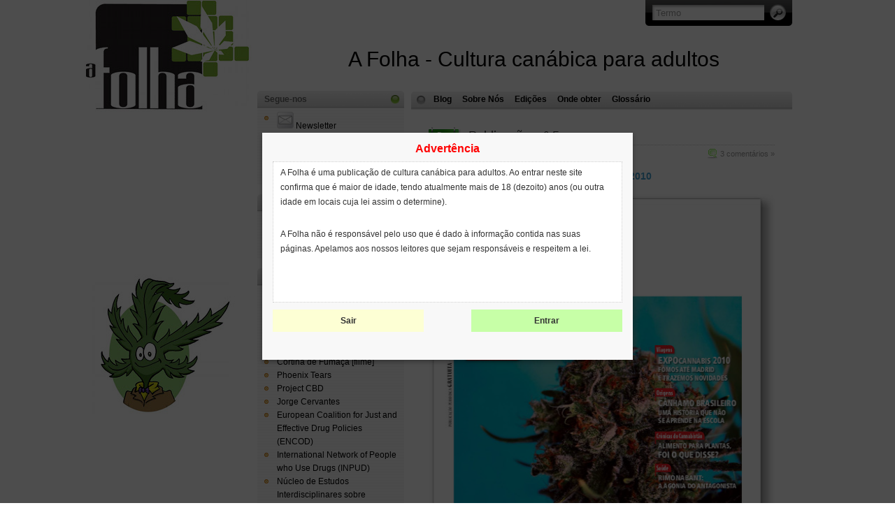

--- FILE ---
content_type: text/html; charset=UTF-8
request_url: https://afolha.org/tag/sceletium-framesii/
body_size: 8864
content:
<!DOCTYPE html PUBLIC "-//W3C//DTD XHTML 1.0 Transitional//EN" "http://www.w3.org/TR/xhtml1/DTD/xhtml1-transitional.dtd">
<html xmlns="http://www.w3.org/1999/xhtml">

<head profile="http://gmpg.org/xfn/11">
<meta http-equiv="Content-Type" content="text/html; charset=UTF-8" />

<title>
	  Sceletium framesii &raquo; A Folha	
</title>

<meta name="generator" content="WordPress 6.8.3" /> <!-- leave this for stats -->

<link href="/favicon.ico" rel="shortcut icon" type="image/x-icon" />

<link rel="stylesheet" href="https://afolha.org/wp-content/themes/Cannabis_pt/style.css" type="text/css" media="all" />
<link rel="stylesheet" href="https://afolha.org/wp-content/themes/Cannabis_pt/print.css" type="text/css" media="print" />

<!-- Sidebar docking boxes (dbx) by Brothercake - http://www.brothercake.com/ -->
<script type="text/javascript" src="https://afolha.org/wp-content/themes/Cannabis_pt/dbx.js"></script>
<script type="text/javascript" src="https://afolha.org/wp-content/themes/Cannabis_pt/dbx-key.js"></script>
<link rel="stylesheet" type="text/css" href="https://afolha.org/wp-content/themes/Cannabis_pt/dbx.css" media="screen, projection" />

<!--[if lt IE 7]>
<link rel="stylesheet" href="https://afolha.org/wp-content/themes/Cannabis_pt/ie-gif.css" type="text/css" />
<![endif]-->

<link rel="alternate" type="application/rss+xml" title="A Folha RSS Feed" href="https://afolha.org/feed/" />
<link rel="pingback" href="https://afolha.org/xmlrpc.php" />

<meta name='robots' content='max-image-preview:large' />
	<style>img:is([sizes="auto" i], [sizes^="auto," i]) { contain-intrinsic-size: 3000px 1500px }</style>
	<style type='text/css' media='screen' >.socialwrap li.icon_text a img, .socialwrap li.iconOnly a img, .followwrap li.icon_text a img, .followwrap li.iconOnly a img{border-width:0 !important;background-color:none;}#follow.left {width:32px;position:fixed; left:0; top:100px;padding:10px 0;font-family:impact,charcoal,arial, helvetica,sans-serif;-moz-border-radius-topright: 5px;-webkit-border-top-right-radius:5px;-moz-border-radius-bottomright:5px;-webkit-border-bottom-right-radius:5px;border:2px solid #fff;border-left-width:0}#follow.left ul {padding:0; margin:0; list-style-type:none !important;font-size:24px;color:black;}
#follow.left ul li {padding-bottom:10px;list-style-type:none !important;padding-left:4px;padding-right:4px}
#follow img{border:none;}#follow.left ul li.siganos {margin:0 4px;}
#follow.left ul li.siganos img {border-width:0;display:block;overflow:hidden; background:transparent url(http://afolha.org/wp-content/plugins/share-and-follow/images/impact/siganos-left.png) no-repeat -0px 0px;height:103px;width:23px;}
#follow.left ul li a {display:block;}
#follow.left ul li.siganos span, #follow ul li a span {display:none}.share {margin:0 3px 3px 0;}
ul.row li {float:left;list-style-type:none;list-style:none;}
li.iconOnly a span.head {display:none}
#follow.left ul.size16 li.follow{margin:0px auto !important}
li.icon_text a {padding-left:0;margin-right:3px}
li.text_only a {background-image:none !important;padding-left:0;}
li.text_only a img {display:none;}
li.icon_text a span{background-image:none !important;padding-left:0 !important; }
li.iconOnly a span.head {display:none}
ul.socialwrap li {margin:0 3px 3px 0 !important;}
ul.socialwrap li a {text-decoration:none;}ul.row li {float:left;line-height:auto !important;}
ul.row li a img {padding:0}.size16 li a,.size24 li a,.size32 li a, .size48 li a, .size60 li a {display:block}ul.socialwrap {list-style-type:none !important;margin:0; padding:0;text-indent:0 !important;}
ul.socialwrap li {list-style-type:none !important;background-image:none;padding:0;list-style-image:none !important;}
ul.followwrap {list-style-type:none !important;margin:0; padding:0}
ul.followwrap li {margin-right:3px;margin-bottom:3px;list-style-type:none !important;}
#follow.right ul.followwrap li, #follow.left ul.followwrap li {margin-right:0px;margin-bottom:0px;}
.shareinpost {clear:both;padding-top:0px}.shareinpost ul.socialwrap {list-style-type:none !important;margin:0 !important; padding:0 !important}
.shareinpost ul.socialwrap li {padding-left:0 !important;background-image:none !important;margin-left:0 !important;list-style-type:none !important;text-indent:0 !important}
.socialwrap li.icon_text a img, .socialwrap li.iconOnly a img{border-width:0}ul.followrap li {list-style-type:none;list-style-image:none !important;}
div.clean {clear:left;}
div.display_none {display:none;}
.button_holder_bottom,.button_holder_left{margin-right:5px;display:inline}.button_holder_right{margin-left:5px;display:inline}.button_holder_show_interactive {display:inline;margin-right:5px;}.button_holder_bottom iframe,.button_holder_left iframe,.button_holder_right iframe,.button_holder_show_interactive iframe{vertical-align:top}.tall *[id*='___plusone']{position:relative;top:-12px}</style><style type='text/css' media='print' >.socialwrap li.icon_text a img, .socialwrap li.iconOnly a img, .followwrap li.icon_text a img, .followwrap li.iconOnly a img{border-width:0 !important;background-color:none;}#follow.left {width:32px;position:fixed; left:0; top:100px;padding:10px 0;font-family:impact,charcoal,arial, helvetica,sans-serif;-moz-border-radius-topright: 5px;-webkit-border-top-right-radius:5px;-moz-border-radius-bottomright:5px;-webkit-border-bottom-right-radius:5px;border:2px solid #fff;border-left-width:0}#follow.left ul {padding:0; margin:0; list-style-type:none !important;font-size:24px;color:black;}
#follow.left ul li {padding-bottom:10px;list-style-type:none !important;padding-left:4px;padding-right:4px}
#follow img{border:none;}#follow.left ul li.siganos {margin:0 4px;}
#follow.left ul li.siganos img {border-width:0;display:block;overflow:hidden; background:transparent url(http://afolha.org/wp-content/plugins/share-and-follow/images/impact/siganos-left.png) no-repeat -0px 0px;height:103px;width:23px;}
#follow.left ul li a {display:block;}
#follow.left ul li.siganos span, #follow ul li a span {display:none}.share {margin:0 3px 3px 0;}
ul.row li {float:left;list-style-type:none;list-style:none;}
li.iconOnly a span.head {display:none}
#follow.left ul.size16 li.follow{margin:0px auto !important}
li.icon_text a {padding-left:0;margin-right:3px}
li.text_only a {background-image:none !important;padding-left:0;}
li.text_only a img {display:none;}
li.icon_text a span{background-image:none !important;padding-left:0 !important; }
li.iconOnly a span.head {display:none}
ul.socialwrap li {margin:0 3px 3px 0 !important;}
ul.socialwrap li a {text-decoration:none;}ul.row li {float:left;line-height:auto !important;}
ul.row li a img {padding:0}.size16 li a,.size24 li a,.size32 li a, .size48 li a, .size60 li a {display:block}ul.socialwrap {list-style-type:none !important;margin:0; padding:0;text-indent:0 !important;}
ul.socialwrap li {list-style-type:none !important;background-image:none;padding:0;list-style-image:none !important;}
ul.followwrap {list-style-type:none !important;margin:0; padding:0}
ul.followwrap li {margin-right:3px;margin-bottom:3px;list-style-type:none !important;}
#follow.right ul.followwrap li, #follow.left ul.followwrap li {margin-right:0px;margin-bottom:0px;}
.shareinpost {clear:both;padding-top:0px}.shareinpost ul.socialwrap {list-style-type:none !important;margin:0 !important; padding:0 !important}
.shareinpost ul.socialwrap li {padding-left:0 !important;background-image:none !important;margin-left:0 !important;list-style-type:none !important;text-indent:0 !important}
.socialwrap li.icon_text a img, .socialwrap li.iconOnly a img{border-width:0}ul.followrap li {list-style-type:none;list-style-image:none !important;}
div.clean {clear:left;}
div.display_none {display:none;}
.button_holder_bottom,.button_holder_left{margin-right:5px;display:inline}.button_holder_right{margin-left:5px;display:inline}.button_holder_show_interactive {display:inline;margin-right:5px;}.button_holder_bottom iframe,.button_holder_left iframe,.button_holder_right iframe,.button_holder_show_interactive iframe{vertical-align:top}.tall *[id*='___plusone']{position:relative;top:-12px}</style><link rel="alternate" type="application/rss+xml" title="A Folha &raquo; Sceletium framesii Tag Feed" href="https://afolha.org/tag/sceletium-framesii/feed/" />
<script type="text/javascript">
/* <![CDATA[ */
window._wpemojiSettings = {"baseUrl":"https:\/\/s.w.org\/images\/core\/emoji\/16.0.1\/72x72\/","ext":".png","svgUrl":"https:\/\/s.w.org\/images\/core\/emoji\/16.0.1\/svg\/","svgExt":".svg","source":{"concatemoji":"https:\/\/afolha.org\/wp-includes\/js\/wp-emoji-release.min.js?ver=6.8.3"}};
/*! This file is auto-generated */
!function(s,n){var o,i,e;function c(e){try{var t={supportTests:e,timestamp:(new Date).valueOf()};sessionStorage.setItem(o,JSON.stringify(t))}catch(e){}}function p(e,t,n){e.clearRect(0,0,e.canvas.width,e.canvas.height),e.fillText(t,0,0);var t=new Uint32Array(e.getImageData(0,0,e.canvas.width,e.canvas.height).data),a=(e.clearRect(0,0,e.canvas.width,e.canvas.height),e.fillText(n,0,0),new Uint32Array(e.getImageData(0,0,e.canvas.width,e.canvas.height).data));return t.every(function(e,t){return e===a[t]})}function u(e,t){e.clearRect(0,0,e.canvas.width,e.canvas.height),e.fillText(t,0,0);for(var n=e.getImageData(16,16,1,1),a=0;a<n.data.length;a++)if(0!==n.data[a])return!1;return!0}function f(e,t,n,a){switch(t){case"flag":return n(e,"\ud83c\udff3\ufe0f\u200d\u26a7\ufe0f","\ud83c\udff3\ufe0f\u200b\u26a7\ufe0f")?!1:!n(e,"\ud83c\udde8\ud83c\uddf6","\ud83c\udde8\u200b\ud83c\uddf6")&&!n(e,"\ud83c\udff4\udb40\udc67\udb40\udc62\udb40\udc65\udb40\udc6e\udb40\udc67\udb40\udc7f","\ud83c\udff4\u200b\udb40\udc67\u200b\udb40\udc62\u200b\udb40\udc65\u200b\udb40\udc6e\u200b\udb40\udc67\u200b\udb40\udc7f");case"emoji":return!a(e,"\ud83e\udedf")}return!1}function g(e,t,n,a){var r="undefined"!=typeof WorkerGlobalScope&&self instanceof WorkerGlobalScope?new OffscreenCanvas(300,150):s.createElement("canvas"),o=r.getContext("2d",{willReadFrequently:!0}),i=(o.textBaseline="top",o.font="600 32px Arial",{});return e.forEach(function(e){i[e]=t(o,e,n,a)}),i}function t(e){var t=s.createElement("script");t.src=e,t.defer=!0,s.head.appendChild(t)}"undefined"!=typeof Promise&&(o="wpEmojiSettingsSupports",i=["flag","emoji"],n.supports={everything:!0,everythingExceptFlag:!0},e=new Promise(function(e){s.addEventListener("DOMContentLoaded",e,{once:!0})}),new Promise(function(t){var n=function(){try{var e=JSON.parse(sessionStorage.getItem(o));if("object"==typeof e&&"number"==typeof e.timestamp&&(new Date).valueOf()<e.timestamp+604800&&"object"==typeof e.supportTests)return e.supportTests}catch(e){}return null}();if(!n){if("undefined"!=typeof Worker&&"undefined"!=typeof OffscreenCanvas&&"undefined"!=typeof URL&&URL.createObjectURL&&"undefined"!=typeof Blob)try{var e="postMessage("+g.toString()+"("+[JSON.stringify(i),f.toString(),p.toString(),u.toString()].join(",")+"));",a=new Blob([e],{type:"text/javascript"}),r=new Worker(URL.createObjectURL(a),{name:"wpTestEmojiSupports"});return void(r.onmessage=function(e){c(n=e.data),r.terminate(),t(n)})}catch(e){}c(n=g(i,f,p,u))}t(n)}).then(function(e){for(var t in e)n.supports[t]=e[t],n.supports.everything=n.supports.everything&&n.supports[t],"flag"!==t&&(n.supports.everythingExceptFlag=n.supports.everythingExceptFlag&&n.supports[t]);n.supports.everythingExceptFlag=n.supports.everythingExceptFlag&&!n.supports.flag,n.DOMReady=!1,n.readyCallback=function(){n.DOMReady=!0}}).then(function(){return e}).then(function(){var e;n.supports.everything||(n.readyCallback(),(e=n.source||{}).concatemoji?t(e.concatemoji):e.wpemoji&&e.twemoji&&(t(e.twemoji),t(e.wpemoji)))}))}((window,document),window._wpemojiSettings);
/* ]]> */
</script>
<link rel='stylesheet' id='dashicons-css' href='https://afolha.org/wp-includes/css/dashicons.min.css?ver=6.8.3' type='text/css' media='all' />
<link rel='stylesheet' id='thickbox-css' href='https://afolha.org/wp-includes/js/thickbox/thickbox.css?ver=6.8.3' type='text/css' media='all' />
<link rel='stylesheet' id='wpcw-css' href='https://afolha.org/wp-content/plugins/content-warning/assets/wpcw.css?ver=6.8.3' type='text/css' media='all' />
<style id='wp-emoji-styles-inline-css' type='text/css'>

	img.wp-smiley, img.emoji {
		display: inline !important;
		border: none !important;
		box-shadow: none !important;
		height: 1em !important;
		width: 1em !important;
		margin: 0 0.07em !important;
		vertical-align: -0.1em !important;
		background: none !important;
		padding: 0 !important;
	}
</style>
<link rel='stylesheet' id='wp-block-library-css' href='https://afolha.org/wp-includes/css/dist/block-library/style.min.css?ver=6.8.3' type='text/css' media='all' />
<style id='classic-theme-styles-inline-css' type='text/css'>
/*! This file is auto-generated */
.wp-block-button__link{color:#fff;background-color:#32373c;border-radius:9999px;box-shadow:none;text-decoration:none;padding:calc(.667em + 2px) calc(1.333em + 2px);font-size:1.125em}.wp-block-file__button{background:#32373c;color:#fff;text-decoration:none}
</style>
<style id='global-styles-inline-css' type='text/css'>
:root{--wp--preset--aspect-ratio--square: 1;--wp--preset--aspect-ratio--4-3: 4/3;--wp--preset--aspect-ratio--3-4: 3/4;--wp--preset--aspect-ratio--3-2: 3/2;--wp--preset--aspect-ratio--2-3: 2/3;--wp--preset--aspect-ratio--16-9: 16/9;--wp--preset--aspect-ratio--9-16: 9/16;--wp--preset--color--black: #000000;--wp--preset--color--cyan-bluish-gray: #abb8c3;--wp--preset--color--white: #ffffff;--wp--preset--color--pale-pink: #f78da7;--wp--preset--color--vivid-red: #cf2e2e;--wp--preset--color--luminous-vivid-orange: #ff6900;--wp--preset--color--luminous-vivid-amber: #fcb900;--wp--preset--color--light-green-cyan: #7bdcb5;--wp--preset--color--vivid-green-cyan: #00d084;--wp--preset--color--pale-cyan-blue: #8ed1fc;--wp--preset--color--vivid-cyan-blue: #0693e3;--wp--preset--color--vivid-purple: #9b51e0;--wp--preset--gradient--vivid-cyan-blue-to-vivid-purple: linear-gradient(135deg,rgba(6,147,227,1) 0%,rgb(155,81,224) 100%);--wp--preset--gradient--light-green-cyan-to-vivid-green-cyan: linear-gradient(135deg,rgb(122,220,180) 0%,rgb(0,208,130) 100%);--wp--preset--gradient--luminous-vivid-amber-to-luminous-vivid-orange: linear-gradient(135deg,rgba(252,185,0,1) 0%,rgba(255,105,0,1) 100%);--wp--preset--gradient--luminous-vivid-orange-to-vivid-red: linear-gradient(135deg,rgba(255,105,0,1) 0%,rgb(207,46,46) 100%);--wp--preset--gradient--very-light-gray-to-cyan-bluish-gray: linear-gradient(135deg,rgb(238,238,238) 0%,rgb(169,184,195) 100%);--wp--preset--gradient--cool-to-warm-spectrum: linear-gradient(135deg,rgb(74,234,220) 0%,rgb(151,120,209) 20%,rgb(207,42,186) 40%,rgb(238,44,130) 60%,rgb(251,105,98) 80%,rgb(254,248,76) 100%);--wp--preset--gradient--blush-light-purple: linear-gradient(135deg,rgb(255,206,236) 0%,rgb(152,150,240) 100%);--wp--preset--gradient--blush-bordeaux: linear-gradient(135deg,rgb(254,205,165) 0%,rgb(254,45,45) 50%,rgb(107,0,62) 100%);--wp--preset--gradient--luminous-dusk: linear-gradient(135deg,rgb(255,203,112) 0%,rgb(199,81,192) 50%,rgb(65,88,208) 100%);--wp--preset--gradient--pale-ocean: linear-gradient(135deg,rgb(255,245,203) 0%,rgb(182,227,212) 50%,rgb(51,167,181) 100%);--wp--preset--gradient--electric-grass: linear-gradient(135deg,rgb(202,248,128) 0%,rgb(113,206,126) 100%);--wp--preset--gradient--midnight: linear-gradient(135deg,rgb(2,3,129) 0%,rgb(40,116,252) 100%);--wp--preset--font-size--small: 13px;--wp--preset--font-size--medium: 20px;--wp--preset--font-size--large: 36px;--wp--preset--font-size--x-large: 42px;--wp--preset--spacing--20: 0.44rem;--wp--preset--spacing--30: 0.67rem;--wp--preset--spacing--40: 1rem;--wp--preset--spacing--50: 1.5rem;--wp--preset--spacing--60: 2.25rem;--wp--preset--spacing--70: 3.38rem;--wp--preset--spacing--80: 5.06rem;--wp--preset--shadow--natural: 6px 6px 9px rgba(0, 0, 0, 0.2);--wp--preset--shadow--deep: 12px 12px 50px rgba(0, 0, 0, 0.4);--wp--preset--shadow--sharp: 6px 6px 0px rgba(0, 0, 0, 0.2);--wp--preset--shadow--outlined: 6px 6px 0px -3px rgba(255, 255, 255, 1), 6px 6px rgba(0, 0, 0, 1);--wp--preset--shadow--crisp: 6px 6px 0px rgba(0, 0, 0, 1);}:where(.is-layout-flex){gap: 0.5em;}:where(.is-layout-grid){gap: 0.5em;}body .is-layout-flex{display: flex;}.is-layout-flex{flex-wrap: wrap;align-items: center;}.is-layout-flex > :is(*, div){margin: 0;}body .is-layout-grid{display: grid;}.is-layout-grid > :is(*, div){margin: 0;}:where(.wp-block-columns.is-layout-flex){gap: 2em;}:where(.wp-block-columns.is-layout-grid){gap: 2em;}:where(.wp-block-post-template.is-layout-flex){gap: 1.25em;}:where(.wp-block-post-template.is-layout-grid){gap: 1.25em;}.has-black-color{color: var(--wp--preset--color--black) !important;}.has-cyan-bluish-gray-color{color: var(--wp--preset--color--cyan-bluish-gray) !important;}.has-white-color{color: var(--wp--preset--color--white) !important;}.has-pale-pink-color{color: var(--wp--preset--color--pale-pink) !important;}.has-vivid-red-color{color: var(--wp--preset--color--vivid-red) !important;}.has-luminous-vivid-orange-color{color: var(--wp--preset--color--luminous-vivid-orange) !important;}.has-luminous-vivid-amber-color{color: var(--wp--preset--color--luminous-vivid-amber) !important;}.has-light-green-cyan-color{color: var(--wp--preset--color--light-green-cyan) !important;}.has-vivid-green-cyan-color{color: var(--wp--preset--color--vivid-green-cyan) !important;}.has-pale-cyan-blue-color{color: var(--wp--preset--color--pale-cyan-blue) !important;}.has-vivid-cyan-blue-color{color: var(--wp--preset--color--vivid-cyan-blue) !important;}.has-vivid-purple-color{color: var(--wp--preset--color--vivid-purple) !important;}.has-black-background-color{background-color: var(--wp--preset--color--black) !important;}.has-cyan-bluish-gray-background-color{background-color: var(--wp--preset--color--cyan-bluish-gray) !important;}.has-white-background-color{background-color: var(--wp--preset--color--white) !important;}.has-pale-pink-background-color{background-color: var(--wp--preset--color--pale-pink) !important;}.has-vivid-red-background-color{background-color: var(--wp--preset--color--vivid-red) !important;}.has-luminous-vivid-orange-background-color{background-color: var(--wp--preset--color--luminous-vivid-orange) !important;}.has-luminous-vivid-amber-background-color{background-color: var(--wp--preset--color--luminous-vivid-amber) !important;}.has-light-green-cyan-background-color{background-color: var(--wp--preset--color--light-green-cyan) !important;}.has-vivid-green-cyan-background-color{background-color: var(--wp--preset--color--vivid-green-cyan) !important;}.has-pale-cyan-blue-background-color{background-color: var(--wp--preset--color--pale-cyan-blue) !important;}.has-vivid-cyan-blue-background-color{background-color: var(--wp--preset--color--vivid-cyan-blue) !important;}.has-vivid-purple-background-color{background-color: var(--wp--preset--color--vivid-purple) !important;}.has-black-border-color{border-color: var(--wp--preset--color--black) !important;}.has-cyan-bluish-gray-border-color{border-color: var(--wp--preset--color--cyan-bluish-gray) !important;}.has-white-border-color{border-color: var(--wp--preset--color--white) !important;}.has-pale-pink-border-color{border-color: var(--wp--preset--color--pale-pink) !important;}.has-vivid-red-border-color{border-color: var(--wp--preset--color--vivid-red) !important;}.has-luminous-vivid-orange-border-color{border-color: var(--wp--preset--color--luminous-vivid-orange) !important;}.has-luminous-vivid-amber-border-color{border-color: var(--wp--preset--color--luminous-vivid-amber) !important;}.has-light-green-cyan-border-color{border-color: var(--wp--preset--color--light-green-cyan) !important;}.has-vivid-green-cyan-border-color{border-color: var(--wp--preset--color--vivid-green-cyan) !important;}.has-pale-cyan-blue-border-color{border-color: var(--wp--preset--color--pale-cyan-blue) !important;}.has-vivid-cyan-blue-border-color{border-color: var(--wp--preset--color--vivid-cyan-blue) !important;}.has-vivid-purple-border-color{border-color: var(--wp--preset--color--vivid-purple) !important;}.has-vivid-cyan-blue-to-vivid-purple-gradient-background{background: var(--wp--preset--gradient--vivid-cyan-blue-to-vivid-purple) !important;}.has-light-green-cyan-to-vivid-green-cyan-gradient-background{background: var(--wp--preset--gradient--light-green-cyan-to-vivid-green-cyan) !important;}.has-luminous-vivid-amber-to-luminous-vivid-orange-gradient-background{background: var(--wp--preset--gradient--luminous-vivid-amber-to-luminous-vivid-orange) !important;}.has-luminous-vivid-orange-to-vivid-red-gradient-background{background: var(--wp--preset--gradient--luminous-vivid-orange-to-vivid-red) !important;}.has-very-light-gray-to-cyan-bluish-gray-gradient-background{background: var(--wp--preset--gradient--very-light-gray-to-cyan-bluish-gray) !important;}.has-cool-to-warm-spectrum-gradient-background{background: var(--wp--preset--gradient--cool-to-warm-spectrum) !important;}.has-blush-light-purple-gradient-background{background: var(--wp--preset--gradient--blush-light-purple) !important;}.has-blush-bordeaux-gradient-background{background: var(--wp--preset--gradient--blush-bordeaux) !important;}.has-luminous-dusk-gradient-background{background: var(--wp--preset--gradient--luminous-dusk) !important;}.has-pale-ocean-gradient-background{background: var(--wp--preset--gradient--pale-ocean) !important;}.has-electric-grass-gradient-background{background: var(--wp--preset--gradient--electric-grass) !important;}.has-midnight-gradient-background{background: var(--wp--preset--gradient--midnight) !important;}.has-small-font-size{font-size: var(--wp--preset--font-size--small) !important;}.has-medium-font-size{font-size: var(--wp--preset--font-size--medium) !important;}.has-large-font-size{font-size: var(--wp--preset--font-size--large) !important;}.has-x-large-font-size{font-size: var(--wp--preset--font-size--x-large) !important;}
:where(.wp-block-post-template.is-layout-flex){gap: 1.25em;}:where(.wp-block-post-template.is-layout-grid){gap: 1.25em;}
:where(.wp-block-columns.is-layout-flex){gap: 2em;}:where(.wp-block-columns.is-layout-grid){gap: 2em;}
:root :where(.wp-block-pullquote){font-size: 1.5em;line-height: 1.6;}
</style>
<script type="text/javascript" src="https://afolha.org/wp-includes/js/jquery/jquery.min.js?ver=3.7.1" id="jquery-core-js"></script>
<script type="text/javascript" src="https://afolha.org/wp-includes/js/jquery/jquery-migrate.min.js?ver=3.4.1" id="jquery-migrate-js"></script>
<script type="text/javascript" src="https://afolha.org/wp-content/plugins/content-warning/assets/wpcw.js?ver=1.0" id="wpcw-js-js"></script>
<link rel="https://api.w.org/" href="https://afolha.org/wp-json/" /><link rel="alternate" title="JSON" type="application/json" href="https://afolha.org/wp-json/wp/v2/tags/49" /><link rel="EditURI" type="application/rsd+xml" title="RSD" href="https://afolha.org/xmlrpc.php?rsd" />
<meta name="generator" content="WordPress 6.8.3" />
<script type="text/javascript" src="https://afolha.org/wp-includes/js/tw-sack.min.js?ver=1.6.1" id="sack-js"></script>
	<script type="text/javascript">
		//<![CDATA[
				function alo_em_pubblic_form ()
		{

			var alo_cf_array = new Array();
									document.alo_easymail_widget_form.submit.value="sending...";
			document.alo_easymail_widget_form.submit.disabled = true;
			document.getElementById('alo_em_widget_loading').style.display = "inline";
			document.getElementById('alo_easymail_widget_feedback').innerHTML = "";

			var alo_em_sack = new sack("https://afolha.org/wp-admin/admin-ajax.php" );

			alo_em_sack.execute = 1;
			alo_em_sack.method = 'POST';
			alo_em_sack.setVar( "action", "alo_em_pubblic_form_check" );
						alo_em_sack.setVar( "alo_em_opt_name", document.alo_easymail_widget_form.alo_em_opt_name.value );
						alo_em_sack.setVar( "alo_em_opt_email", document.alo_easymail_widget_form.alo_em_opt_email.value );

			alo_em_sack.setVar( "alo_em_privacy_agree", ( document.getElementById('alo_em_privacy_agree').checked ? 1 : 0 ) );

						alo_em_sack.setVar( "alo_easymail_txt_generic_error", 'Error during operation.' );
			alo_em_sack.setVar( "alo_em_error_email_incorrect", "The e-mail address is not correct");
			alo_em_sack.setVar( "alo_em_error_name_empty", "The name field is empty");
			alo_em_sack.setVar( "alo_em_error_privacy_empty", "The Privacy Policy field is empty");
						alo_em_sack.setVar( "alo_em_error_email_added", "Warning: this email address has already been subscribed, but not activated. We are now sending another activation email");
			alo_em_sack.setVar( "alo_em_error_email_activated", "Warning: this email address has already been subscribed");
			alo_em_sack.setVar( "alo_em_error_on_sending", "Error during sending: please try again");
			alo_em_sack.setVar( "alo_em_txt_ok", "Subscription successful. You will receive an e-mail with a link. You have to click on the link to activate your subscription.");
			alo_em_sack.setVar( "alo_em_txt_subscribe", "Subscribe");
			alo_em_sack.setVar( "alo_em_lang_code", "");

			var cbs = document.getElementById('alo_easymail_widget_form').getElementsByTagName('input');
			var length = cbs.length;
			var lists = "";
			for (var i=0; i < length; i++) {
				if (cbs[i].name == 'alo_em_form_lists' +'[]' && cbs[i].type == 'checkbox') {
					if ( cbs[i].checked ) lists += cbs[i].value + ",";
				}
			}
			alo_em_sack.setVar( "alo_em_form_lists", lists );
			alo_em_sack.setVar( "alo_em_nonce", 'e9381347cc' );
			alo_em_sack.runAJAX();

			return true;

		}
				//]]>
	</script>
	<script type="text/javascript">
	window._se_plugin_version = '8.1.9';
</script>
</head>
<body>
<div id="page">
  <div id="wrapper">
    <div id="header">
      <h1><a href="https://afolha.org">A Folha - Cultura canábica para adultos</a></h1>
      <form method="get" id="searchform" action="https://afolha.org/">
<div><input type="text" value="Termo" name="s" id="s" onfocus="if (this.value == 'Search') {this.value = '';}" onblur="if (this.value == '') {this.value = 'Search';}" />
<input type="submit" id="searchsubmit" value="Go" />
</div>
</form>
    </div><!-- /header -->

    <div id="left-col">
      <div id="nav">
        <ul>
          <li class="page_item "><a href="https://afolha.org/" title="Blog">Blog</a></li>
		  <li class="page_item page-item-2"><a href="https://afolha.org/sobre/">Sobre Nós</a></li>
<li class="page_item page-item-20"><a href="https://afolha.org/edicoes/">Edições</a></li>
<li class="page_item page-item-103"><a href="https://afolha.org/onde-obter/">Onde obter</a></li>
<li class="page_item page-item-214"><a href="https://afolha.org/glossario/">Glossário</a></li>
        </ul>
      </div><!-- /nav -->

    	

    <div id="content">

	
		
        <div class="post" id="post-171">
		  <div class="date"><span>Dec</span> 11</div>
		  <div class="title">
          <h2><a href="https://afolha.org/publicacao5/" rel="bookmark" title="Link permanente para Publicação n.º 5">Publicação n.º 5</a></h2>
          <div class="postdata"><span class="category"><a href="https://afolha.org/category/edicoes/" rel="category tag">Edições</a></span>  <span class="comments"><a href="https://afolha.org/publicacao5/#comments">3 comentários &#187;</a></span></div>
		  </div>
          <div class="entry">
            <p style="text-align: center;"><a title="A Folha nº5" href="https://afolha.org/edicoes/a_folha5.pdf"><big><strong>Outono/Inverno 2010</strong></big></a></p>
<p style="text-align: center;"><a title="A Folha nº5" href="https://afolha.org/edicoes/a_folha5.pdf"><img fetchpriority="high" decoding="async" class="aligncenter" title="A Folha nº5" src="/a_folha5.jpg" alt="Capa da publicação n.º 5 - Outono/Inverno 2010" width="500" height="631" /></a></p>
<p style="text-align: center;">Tamanho: 11.3 MB &nbsp; Descarregado <big>3246</big> vezes.</p>
            
            <p class="submeta">escrito por <strong>alex</strong> 
			\\ tags: <a href="https://afolha.org/tag/alimento-para-plantas/" rel="tag">Alimento para plantas</a>, <a href="https://afolha.org/tag/anandamida/" rel="tag">anandamida</a>, <a href="https://afolha.org/tag/antonio-escohotado/" rel="tag">Antonio Escohotado</a>, <a href="https://afolha.org/tag/associativismo/" rel="tag">associativismo</a>, <a href="https://afolha.org/tag/associativismo-portugues/" rel="tag">associativismo português</a>, <a href="https://afolha.org/tag/azeite-canabico/" rel="tag">azeite canábico</a>, <a href="https://afolha.org/tag/azeite-canabis/" rel="tag">azeite canábis</a>, <a href="https://afolha.org/tag/azeite-cannabis/" rel="tag">azeite cannabis</a>, <a href="https://afolha.org/tag/canabinoide-antagonista/" rel="tag">canabinoide antagonista</a>, <a href="https://afolha.org/tag/canhamo-brasileiro/" rel="tag">cânhamo brasileiro</a>, <a href="https://afolha.org/tag/cannabis-medicinal/" rel="tag">Cannabis Medicinal</a>, <a href="https://afolha.org/tag/cannabiscafe/" rel="tag">CannabisCafe</a>, <a href="https://afolha.org/tag/cortina-de-fumaca/" rel="tag">Cortina de Fumaça</a>, <a href="https://afolha.org/tag/descriminalizacao/" rel="tag">descriminalização</a>, <a href="https://afolha.org/tag/detrioracao-psicomotora-do-thc/" rel="tag">detrioração psicomotora do THC</a>, <a href="https://afolha.org/tag/drug-war-chronicle/" rel="tag">Drug War Chronicle</a>, <a href="https://afolha.org/tag/expocannabis/" rel="tag">expocannabis</a>, <a href="https://afolha.org/tag/expocannabis-2010/" rel="tag">expocannabis 2010</a>, <a href="https://afolha.org/tag/fertilizantes/" rel="tag">fertilizantes</a>, <a href="https://afolha.org/tag/floraduo/" rel="tag">FloraDuo</a>, <a href="https://afolha.org/tag/george-michael/" rel="tag">George Michael</a>, <a href="https://afolha.org/tag/ghe-floraduo/" rel="tag">GHE FloraDuo</a>, <a href="https://afolha.org/tag/green-sensation/" rel="tag">Green Sensation</a>, <a href="https://afolha.org/tag/histora-maconha/" rel="tag">histora maconha</a>, <a href="https://afolha.org/tag/kanna/" rel="tag">kanna</a>, <a href="https://afolha.org/tag/khoikhoi/" rel="tag">Khoikhoi</a>, <a href="https://afolha.org/tag/kougoed/" rel="tag">kougoed</a>, <a href="https://afolha.org/tag/madrid/" rel="tag">madrid</a>, <a href="https://afolha.org/tag/mesembrenona/" rel="tag">mesembrenona</a>, <a href="https://afolha.org/tag/mesembrina/" rel="tag">mesembrina</a>, <a href="https://afolha.org/tag/nutrientes/" rel="tag">nutrientes</a>, <a href="https://afolha.org/tag/nutrientes-canabis/" rel="tag">nutrientes canabis</a>, <a href="https://afolha.org/tag/nutrientes-cannabis/" rel="tag">nutrientes cannabis</a>, <a href="https://afolha.org/tag/ona/" rel="tag">ONA</a>, <a href="https://afolha.org/tag/phil-rudd/" rel="tag">Phil Rudd</a>, <a href="https://afolha.org/tag/private-cannabis-club/" rel="tag">Private Cannabis Club</a>, <a href="https://afolha.org/tag/proposta-19/" rel="tag">Proposta 19</a>, <a href="https://afolha.org/tag/real-feitoria-do-linho-canhamo/" rel="tag">Real Feitoria do Linho Cânhamo</a>, <a href="https://afolha.org/tag/richard-branson/" rel="tag">Richard Branson</a>, <a href="https://afolha.org/tag/rimonabant/" rel="tag">rimonabant</a>, <a href="https://afolha.org/tag/s-tortuosum/" rel="tag">S. tortuosum</a>, <a href="https://afolha.org/tag/san/" rel="tag">San</a>, <a href="https://afolha.org/tag/sativex/" rel="tag">Sativex</a>, <a href="https://afolha.org/tag/sceletium-compactum/" rel="tag">Sceletium compactum</a>, <a href="https://afolha.org/tag/sceletium-framesii/" rel="tag">Sceletium framesii</a>, <a href="https://afolha.org/tag/sceletium-joubertii/" rel="tag">Sceletium joubertii</a>, <a href="https://afolha.org/tag/sceletium-tortuosum/" rel="tag">sceletium tortuosum</a>, <a href="https://afolha.org/tag/smokescreen/" rel="tag">Smokescreen</a>, <a href="https://afolha.org/tag/sr13141716a/" rel="tag">SR13141716A</a>, <a href="https://afolha.org/tag/sweet-afgani-delicious/" rel="tag">sweet afgani delicious</a>, <a href="https://afolha.org/tag/zach-galifianakis/" rel="tag">Zach Galifianakis</a><br />         </p>
			
          </div><!--/entry -->
        </div><!--/post -->

				
        <div class="page-nav"> <span class="previous-entries"></span> <span class="next-entries"></span></div><!-- /page nav -->

	
      </div><!--/content -->
  	<div id="footer">
	  	
	</div>
    </div><!--/left-col -->

<div class="dbx-group" id="sidebar-right">

  <!--sidebox start --><div id="follow-widget-3" class="dbx-box follow_links"><h3 class="dbx-handle">Segue-nos</h3><div class="dbx-content"><ul class="followwrap row"><li class="icon_text"><a rel="nofollow me" target="_blank" href="/newsletter" title="Newsletter" ><img src="https://afolha.org/wp-content/plugins/share-and-follow/images/blank.gif" height="24"  width="24" style="background: transparent url(https://afolha.org/wp-content/plugins/share-and-follow/default/24/sprite-feb-24.png) no-repeat;padding:0;margin:0;height:24px;width:24px;background-position:-275px 0px" alt="Newsletter"/> <span class="head">Newsletter</span></a></li><li class="icon_text"><a rel="nofollow me" target="_blank" href="https://www.facebook.com/afolha2009" title="Facebook" ><img src="https://afolha.org/wp-content/plugins/share-and-follow/images/blank.gif" height="24"  width="24" style="background: transparent url(https://afolha.org/wp-content/plugins/share-and-follow/default/24/sprite-feb-24.png) no-repeat;padding:0;margin:0;height:24px;width:24px;background-position:-300px 0px" alt="Facebook"/> <span class="head">Facebook</span></a></li><li class="icon_text"><a rel="nofollow me" target="_blank" href="https://afolha.org/feed/rss/" title="feed RSS" ><img src="https://afolha.org/wp-content/plugins/share-and-follow/images/blank.gif" height="24"  width="24" style="background: transparent url(https://afolha.org/wp-content/plugins/share-and-follow/default/24/sprite-feb-24.png) no-repeat;padding:0;margin:0;height:24px;width:24px;background-position:-1350px 0px" alt="feed RSS"/> <span class="head">feed RSS</span></a></li><li class="icon_text"><a rel="nofollow me" target="_blank" href="http://twitter.com/a_folha_pt" title="Twitter" ><img src="https://afolha.org/wp-content/plugins/share-and-follow/images/blank.gif" height="24"  width="24" style="background: transparent url(https://afolha.org/wp-content/plugins/share-and-follow/default/24/sprite-feb-24.png) no-repeat;padding:0;margin:0;height:24px;width:24px;background-position:-1625px 0px" alt="Twitter"/> <span class="head">Twitter</span></a></li></ul><div class="clean"></div> </div></div><!--sidebox end -->	  <!--sidebox start -->
      <div id="categories" class="dbx-box">
        <h3 class="dbx-handle">Categorias</h3>
        <div class="dbx-content">
          <ul>
            	<li class="cat-item cat-item-306"><a href="https://afolha.org/category/adendas/">Adendas</a> (2)
</li>
	<li class="cat-item cat-item-1"><a href="https://afolha.org/category/edicoes/">Edições</a> (9)
</li>
	<li class="cat-item cat-item-3"><a href="https://afolha.org/category/erratas/">Erratas</a> (1)
</li>
          </ul>
        </div>
      </div>
      <!--sidebox end -->
<!--sidebox start --><div id="linkcat-" class="dbx-box widget_mylinkorder"><h3 class="dbx-handle">Ligações mundo canábico</h3><div class="dbx-content">
	<ul class='xoxo blogroll'>
<li><a href="http://tricomaria.com" title="Tricomas caseiros em portugues " target="_blank">Tricomaria [fórum]</a></li>
<li><a href="http://www.cannabiscafe.net" target="_blank">CannabisCafe [fórum]</a></li>
<li><a href="http://www.growroom.net" target="_blank">Growroom [fórum]</a></li>
<li><a href="http://hempadao.blogspot.com">Hempadão [blog]</a></li>
<li><a href="http://www.cannaroots.eu" rel="friend co-worker colleague" title="Central de informação canábica" target="_blank">Canna Roots [blog]</a></li>
<li><a href="http://www.cortinadefumaca.com" target="_blank">Cortina de Fumaça [filme]</a></li>
<li><a href="http://phoenixtears.ca" target="_blank">Phoenix Tears</a></li>
<li><a href="http://www.projectcbd.org" target="_blank">Project CBD</a></li>
<li><a href="https://www.facebook.com/JoCerv" target="_blank">Jorge Cervantes</a></li>
<li><a href="http://www.encod.org" target="_blank">European Coalition for Just and Effective Drug Policies (ENCOD)</a></li>
<li><a href="http://www.inpud.net/" target="_blank">International Network of People who Use Drugs (INPUD)</a></li>
<li><a href="http://www.neip.info">Núcleo de Estudos Interdisciplinares sobre Psicoativos (NEIP)</a></li>
<li><a href="http://www.no-patents-on-seeds.org" target="_blank">no patents on seeds</a></li>

	</ul>
</div></div><!--sidebox end -->

</div><!--/sidebar -->
<div class="dbx-group" id="sidebar-left">

  
</div><!--/sidebar -->

    <hr class="hidden" />
	
  </div><!--/wrapper -->

</div><!--/page -->

<script type="speculationrules">
{"prefetch":[{"source":"document","where":{"and":[{"href_matches":"\/*"},{"not":{"href_matches":["\/wp-*.php","\/wp-admin\/*","\/wp-content\/uploads\/*","\/wp-content\/*","\/wp-content\/plugins\/*","\/wp-content\/themes\/Cannabis_pt\/*","\/*\\?(.+)"]}},{"not":{"selector_matches":"a[rel~=\"nofollow\"]"}},{"not":{"selector_matches":".no-prefetch, .no-prefetch a"}}]},"eagerness":"conservative"}]}
</script>
<script type="text/javascript" id="thickbox-js-extra">
/* <![CDATA[ */
var thickboxL10n = {"next":"Next >","prev":"< Prev","image":"Image","of":"of","close":"Close","noiframes":"This feature requires inline frames. You have iframes disabled or your browser does not support them.","loadingAnimation":"https:\/\/afolha.org\/wp-includes\/js\/thickbox\/loadingAnimation.gif"};
/* ]]> */
</script>
<script type="text/javascript" src="https://afolha.org/wp-includes/js/thickbox/thickbox.js?ver=3.1-20121105" id="thickbox-js"></script>
<script type="text/javascript" src="https://afolha.org/?wpcw=js&amp;ver=1.0" id="wpcw-js-call-js"></script>
<br><center><b>
Número de visitas: 2152153          
</b></center>
</body>
</html>

--- FILE ---
content_type: text/html;charset=UTF-8
request_url: https://afolha.org/?wpcw=message&height=300&width=500&modal=true&random=1768645905507
body_size: 306
content:
<div id="wpdoor_message">
	<!-- <h1>Advertência</h1> -->
	<center><span class="aviso">Advertência</span></center>
	
	<div id="wpdoor_msg"><p>A Folha é uma publicação de cultura canábica para adultos. Ao entrar neste site confirma que é maior de idade, tendo atualmente mais de 18 (dezoito) anos (ou outra idade em locais cuja lei assim o determine).</p>
<p>A Folha não é responsável pelo uso que é dado à informação contida nas suas páginas. Apelamos aos nossos leitores que sejam responsáveis e respeitem a lei.</p></div>
	
	<div style="clear:both;"></div>
	
	<div id="wpdoor_btn">
		<a href="http://www.sicad.pt">Sair</a> 
		<a href="#" onclick="wpdoor_remove(); return false;" class="wpdoor_enter">Entrar</a>
	</div>	
	
</div>

--- FILE ---
content_type: application/javascript
request_url: https://afolha.org/wp-content/plugins/content-warning/assets/wpcw.js?ver=1.0
body_size: -56
content:
jQuery(document).ready(function($) {
    setTimeout('show_tb()',600);
});

function show_tb()
{
	tb_show('Warning', wpcw_wpurl + '/?wpcw=message&height=300&width=500&modal=true',false);
}

function wpdoor_remove()
{
	// remove THICK BOX
	tb_remove();
	
	// Send Ajax Request to LOG
	jQuery.get(wpcw_wpurl, { wpcw: "log" });
	/*,
	  function(data){
	    alert("Data Loaded: " + data);
	  }*/
}

--- FILE ---
content_type: application/x-javascript
request_url: https://afolha.org/?wpcw=js&ver=1.0
body_size: -86
content:
var wpcw_wpurl = "https://afolha.org";
var wpcw_url = "https://afolha.org/wp-content/plugins/content-warning";
var tb_pathToImage = "https://afolha.org/wp-includes/js/thickbox/loadingAnimation.gif";
var tb_closeImage = "https://afolha.org/wp-includes/js/thickbox/tb-close.png";
